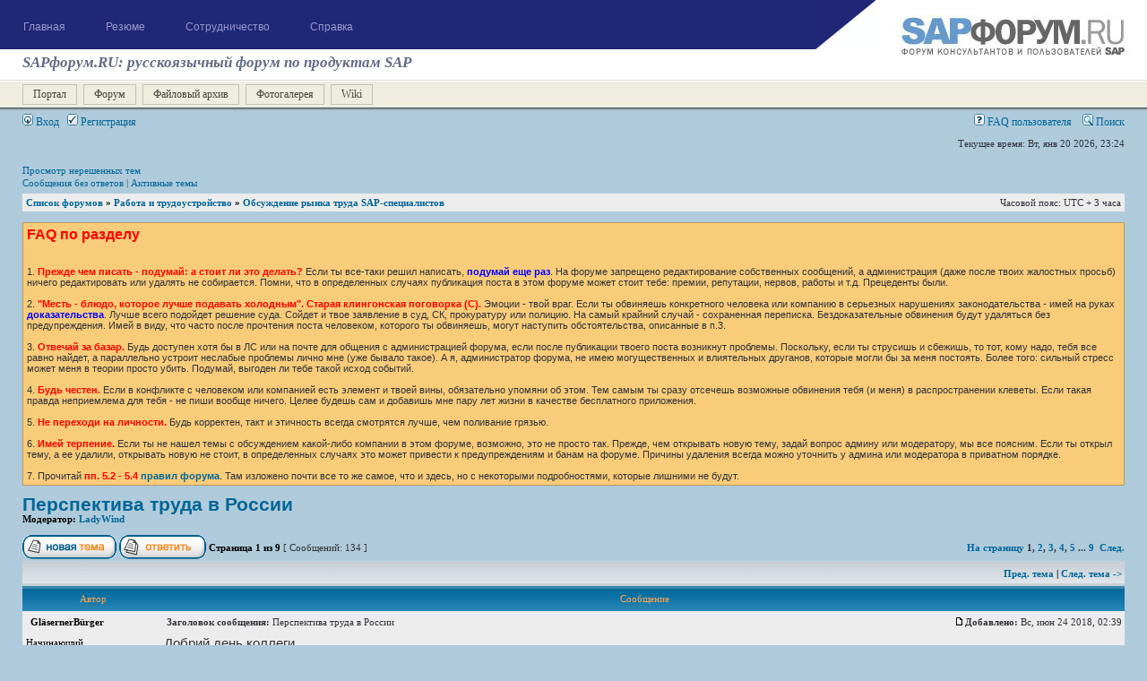

--- FILE ---
content_type: text/html; charset=UTF-8
request_url: https://sapboard.ru/forum/viewtopic.php?f=22&t=96540&sid=8fa57413a5bfa79689776ca56055079c&start=0
body_size: 18626
content:
<!DOCTYPE html PUBLIC "-//W3C//DTD XHTML 1.0 Transitional//EN" "http://www.w3.org/TR/xhtml1/DTD/xhtml1-transitional.dtd">
<html xmlns="http://www.w3.org/1999/xhtml" dir="ltr" lang="ru-ru" xml:lang="ru-ru">
<head>

<meta http-equiv="content-type" content="text/html; charset=UTF-8" />
<meta http-equiv="content-language" content="ru-ru" />
<meta http-equiv="content-style-type" content="text/css" />
<meta http-equiv="imagetoolbar" content="no" />
<meta http-equiv="Access-Control-Allow-Origin" content="*" />
<meta name="resource-type" content="document" />
<meta name="distribution" content="global" />
<meta name="copyright" content="2000, 2002, 2005, 2007 phpBB Group" />
<meta name="keywords" content="SAP, Sapforum, САП, САПфорум" />
<meta name="description" content="Форум по продуктам компании SAP" />
<title>SAPфорум.RU &bull; Просмотр темы - Перспектива труда в России</title>

<link rel="stylesheet" href="./styles/subsilver2/theme/stylesheet2.css" type="text/css" />


<link href="http://www.sapboard.ru/forum/rss/?f=22&t=96540&sid=8fa57413a5bfa79689776ca56055079c&start=0" rel="alternate" type="application/rss+xml" title="RSS Feed" /> 



<script type="text/javascript">
// <![CDATA[

function popup(url, width, height, name)
{
	if (!name)
	{
		name = '_popup';
	}

	window.open(url.replace(/&amp;/g, '&'), name, 'height=' + height + ',resizable=yes,scrollbars=yes,width=' + width);
	return false;
}

function jumpto()
{
	var page = prompt('Введите номер страницы, на которую хотите перейти:', '1');
	var perpage = '15';
	var base_url = './viewtopic.php?f=22&amp;t=96540&amp;sid=fae754578261dc18b1dbb9a2af0ad28d';

	if (page !== null && !isNaN(page) && page > 0)
	{
		document.location.href = base_url.replace(/&amp;/g, '&') + '&start=' + ((page - 1) * perpage);
	}
}

/**
* Find a member
*/
function find_username(url)
{
	popup(url, 760, 570, '_usersearch');
	return false;
}

/**
* Mark/unmark checklist
* id = ID of parent container, name = name prefix, state = state [true/false]
*/
function marklist(id, name, state)
{
	var parent = document.getElementById(id);
	if (!parent)
	{
		eval('parent = document.' + id);
	}

	if (!parent)
	{
		return;
	}

	var rb = parent.getElementsByTagName('input');
	
	for (var r = 0; r < rb.length; r++)
	{
		if (rb[r].name.substr(0, name.length) == name)
		{
			rb[r].checked = state;
		}
	}
}


// ]]>
</script>
</head>
<body class="ltr">

<a name="top"></a>

<div id="wrapheader">

<link href="/favicon.ico" rel="shortcut icon" type="image/x-icon" />
<link href="/favicon.ico" rel="icon" type="image/x-icon" />
<script type="text/javascript" src="https://cse.google.com/cse.js?cx=004654065086723363694:xqzc80uexki">
</script>
<script type="text/javascript" src="/media/system/js/mootools.js"></script>
<script type="text/javascript" src="/media/system/js/caption.js"></script>
<script type="text/javascript">
	window.addEvent('domready', function(){ var JTooltips = new Tips($$('.hasTip'), { maxTitleChars: 50, fixed: false}); });
</script>
<link rel="stylesheet" href="/css/css.css" type="text/css" />
<script type="text/javascript" src="/js/general.js"></script>
<!--[if lt IE 7]>

	<![if gte IE 5.5]>


	<script type="text/javascript">

		jsHover = function() {

			var hEls = document.getElementById("mainmenunav").getElementsByTagName("LI");

			for (var i=0, len=hEls.length; i<len; i++) {

				hEls[i].onmouseover=function() { this.className+=" jshover"; }

				hEls[i].onmouseout=function() { this.className=this.className.replace(" jshover", ""); }

			}

		}

		if (window.attachEvent && navigator.userAgent.indexOf("Opera")==-1) window.attachEvent("onload", jsHover);

	</script>	

<![endif]-->
	
<div class="header">
	<div class="header_blue">
		<table class="w_100p" cellpadding="0" cellspacing="0" border="0">
			<tr>
				<td class="menu">
					<div class="h_55 mainmenu">
					<div class="mainmenunav"><ul id="mainmenunav" class="mainlevelsuff"><li><a href="/home" class="mainlevelsuff"><span class="expanded">Главная</span></a><ul id="mainmenunav"><li><a href="/home/news" class="sublevelsuff">Раздел новостей</a></li><li><a href="/home/events" class="sublevelsuff">События</a></li></ul></li><li><a href="/cv" class="mainlevelsuff"><span class="expanded">Резюме</span></a><ul id="mainmenunav"><li><a href="/cv/howtopublicatecv" class="sublevelsuff">Как разместить резюме</a></li><li><a href="/cv/resume" class="sublevelsuff">Резюме</a></li></ul></li><li><a href="/cooperation" class="mainlevelsuff"><span class="expanded">Сотрудничество</span></a><ul id="mainmenunav"><li><a href="/cooperation/payforservice" class="sublevelsuff">Платные сервисы</a></li></ul></li><li><a href="/help" class="mainlevelsuff"><span class="expanded">Справка</span></a><ul id="mainmenunav"><li><a href="/help/1" class="sublevelsuff">Правила ресурса</a></li><li><a href="/help/2008-12-11-22-21-45" class="sublevelsuff">Наши контакты</a></li><li><a href="/help/addinfo" class="sublevelsuff">Прочая информация</a></li></ul></li></ul></div>					</div>
					<div class="bg_white h_11"> <img src="/img/empty.gif" width="600" height="1" /></div>
				</td>
				<td class="logo_td v_top aright">
					<a href="/"><img src="/img/logo.jpg" style="margin-left:67px;" /></a>
				</td>
			</tr>
		</table>
		<div class="bg_white project_name">SAPфорум.RU: русскоязычный форум по продуктам SAP</div>
	</div>
	<div class="header_down">
		<div  class="w_700">
		<ul class="menu_categories"><li><a href="/">Портал</a></li><li><a href="/forum">Форум</a></li><li><a href="/downloads">Файловый архив</a></li><li><a href="/gallery">Фотогалерея</a></li><li><a href="/wiki">Wiki</a></li></ul>		</div>
	</div>
</div>
	<div id="menubar">
		<table width="100%" cellspacing="0">
		<tr>
			<td class="genmed">
				<a href="./ucp.php?mode=login&amp;sid=fae754578261dc18b1dbb9a2af0ad28d"><img src="./styles/subsilver2/theme/images/icon_mini_login.gif" width="12" height="13" alt="*" /> Вход</a>&nbsp; &nbsp;<a href="./ucp.php?mode=register&amp;sid=fae754578261dc18b1dbb9a2af0ad28d"><img src="./styles/subsilver2/theme/images/icon_mini_register.gif" width="12" height="13" alt="*" /> Регистрация</a>
								</td>
			<td class="genmed" align="right" style="text-align: right;">
				<a href="./faq.php?sid=fae754578261dc18b1dbb9a2af0ad28d"><img src="./styles/subsilver2/theme/images/icon_mini_faq.gif" width="12" height="13" alt="*" /> FAQ пользователя</a>
				&nbsp; &nbsp;<a href="./search.php?sid=fae754578261dc18b1dbb9a2af0ad28d"><img src="./styles/subsilver2/theme/images/icon_mini_search.gif" width="12" height="13" alt="*" /> Поиск</a>			</td>
		</tr>
		</table>
	</div>

	<div id="datebar">
		<table width="100%" cellspacing="0">
		<tr>
			<td class="gensmall"></td>
			<td class="gensmall" align="right">Текущее время: Вт, янв 20 2026, 23:24<br /></td>
		</tr>
		</table>
	</div>

</div>

<div id="wrapcentre">

		<p class="searchbar" style="line-height:1.3">
		<span style="float: left;"><a href="./search.php?search_id=unsolved_topics&amp;sid=fae754578261dc18b1dbb9a2af0ad28d">Просмотр нерешенных тем</a><br /><a href="./search.php?search_id=unanswered&amp;sid=fae754578261dc18b1dbb9a2af0ad28d">Сообщения без ответов</a> | <a href="./search.php?search_id=active_topics&amp;sid=fae754578261dc18b1dbb9a2af0ad28d">Активные темы</a></span>
			</p>
	
	<br style="clear: both;" />

	<table class="tablebg" width="100%" cellspacing="1" cellpadding="0" style="margin-top: 5px;">
	<tr>
		<td class="row1">
			<p class="breadcrumbs"><a href="./index.php?sid=fae754578261dc18b1dbb9a2af0ad28d">Список форумов</a> &#187; <a href="./viewforum.php?f=59&amp;sid=fae754578261dc18b1dbb9a2af0ad28d">Работа и трудоустройство</a> &#187; <a href="./viewforum.php?f=22&amp;sid=fae754578261dc18b1dbb9a2af0ad28d">Обсуждение рынка труда SAP-специалистов</a></p>
			<p class="datetime">Часовой пояс: UTC + 3 часа </p>
		</td>
	</tr>
	</table>
	<br />	<div class="forumrules">
					<h3>FAQ по разделу</h3><br />
			<span style="font-size: 95%; line-height: normal"><br />1. <span style="color: red"><span style="font-weight: bold">Прежде чем писать - подумай: а стоит ли это делать?</span></span> Если ты все-таки решил написать, <span style="color: blue"><span style="font-weight: bold">подумай еще раз</span></span>. На форуме запрещено редактирование собственных сообщений, а администрация (даже после твоих жалостных просьб) ничего редактировать или удалять не собирается. Помни, что в определенных случаях публикация поста в этом форуме может стоит тебе: премии, репутации, нервов, работы и т.д. Прецеденты были.<br /><br />2. <span style="color: red"><span style="font-weight: bold">&quot;Месть - блюдо, которое лучше подавать холодным&quot;. Старая клингонская поговорка (С).</span></span> Эмоции - твой враг. Если ты обвиняешь конкретного человека или компанию в серьезных нарушениях законодательства - имей на руках <span style="font-weight: bold"><span style="color: blue">доказательства</span></span>. Лучше всего подойдет решение суда. Сойдет и твое заявление в суд, СК, прокуратуру или полицию. На самый крайний случай - сохраненная переписка. Бездоказательные обвинения будут удаляться без предупреждения. Имей в виду, что часто после прочтения поста человеком, которого ты обвиняешь, могут наступить обстоятельства, описанные в п.3. <br /><br />3. <span style="color: red"><span style="font-weight: bold">Отвечай за базар.</span></span> Будь доступен хотя бы в ЛС или на почте для общения с администрацией форума, если после публикации твоего поста возникнут проблемы. Поскольку, если ты струсишь и сбежишь, то тот, кому надо, тебя все равно найдет, а параллельно устроит неслабые проблемы лично мне (уже бывало такое). А я, администратор форума, не имею могущественных и влиятельных друганов, которые могли бы за меня постоять. Более того: сильный стресс может меня в теории просто убить. Подумай, выгоден ли тебе такой исход событий.<br /><br />4. <span style="font-weight: bold"><span style="color: red">Будь честен.</span></span> Если в конфликте с человеком или компанией есть элемент и твоей вины, обязательно упомяни об этом. Тем самым ты сразу отсечешь возможные обвинения тебя (и меня) в распространении клеветы. Если такая правда неприемлема для тебя - не пиши вообще ничего. Целее будешь сам и добавишь мне пару лет жизни в качестве бесплатного приложения.<br /><br />5. <span style="font-weight: bold"><span style="color: red">Не переходи на личности.</span></span> Будь корректен, такт и этичность всегда смотрятся лучше, чем поливание грязью.<br /><br />6. <span style="font-weight: bold"><span style="color: red">Имей терпение.</span></span> Если ты не нашел темы с обсуждением какой-либо компании в этом форуме, возможно, это не просто так. Прежде, чем открывать новую тему, задай вопрос админу или модератору, мы все поясним. Если ты открыл тему, а ее удалили, открывать новую не стоит, в определенных случаях это может привести к предупреждениям и банам на форуме. Причины удаления всегда можно уточнить у админа или модератора в приватном порядке.<br /><br />7. Прочитай <span style="font-weight: bold"><span style="color: red">пп. 5.2 - 5.4</span> <a href="http://sapboard.ru/forum/viewtopic.php?f=89&amp;t=3710" class="postlink">правил форума</a></span>. Там изложено почти все то же самое, что и здесь, но с некоторыми подробностями, которые лишними не будут.<br /></span>			</div>

	<br clear="all" />

<div id="pageheader">
	<h2><a class="titles" href="./viewtopic.php?f=22&amp;t=96540&amp;start=0&amp;sid=fae754578261dc18b1dbb9a2af0ad28d">Перспектива труда в России</a></h2>

	<p class="moderators">Модератор: <a href="./memberlist.php?mode=viewprofile&amp;u=1471&amp;sid=fae754578261dc18b1dbb9a2af0ad28d">LadyWind</a></p>
</div>

<br clear="all" /><br />

<div id="pagecontent">

	<table width="100%" cellspacing="1">
	<tr>
		<td align="left" valign="middle" nowrap="nowrap">
		<a href="./posting.php?mode=post&amp;f=22&amp;sid=fae754578261dc18b1dbb9a2af0ad28d"><img src="./styles/subsilver2/imageset/ru/button_topic_new.gif" alt="Начать новую тему" title="Начать новую тему" /></a>&nbsp;<a href="./posting.php?mode=reply&amp;f=22&amp;t=96540&amp;sid=fae754578261dc18b1dbb9a2af0ad28d"><img src="./styles/subsilver2/imageset/ru/button_topic_reply.gif" alt="Ответить на тему" title="Ответить на тему" /></a>		</td>
					<td class="nav" valign="middle" nowrap="nowrap">&nbsp;Страница <strong>1</strong> из <strong>9</strong><br /></td>
			<td class="gensmall" nowrap="nowrap">&nbsp;[ Сообщений: 134 ]&nbsp;</td>
			<td class="gensmall" width="100%" align="right" nowrap="nowrap"><b><a href="#" onclick="jumpto(); return false;" title="Перейти на страницу…">На страницу</a> <strong>1</strong><span class="page-sep">, </span><a href="./viewtopic.php?f=22&amp;t=96540&amp;sid=fae754578261dc18b1dbb9a2af0ad28d&amp;start=15">2</a><span class="page-sep">, </span><a href="./viewtopic.php?f=22&amp;t=96540&amp;sid=fae754578261dc18b1dbb9a2af0ad28d&amp;start=30">3</a><span class="page-sep">, </span><a href="./viewtopic.php?f=22&amp;t=96540&amp;sid=fae754578261dc18b1dbb9a2af0ad28d&amp;start=45">4</a><span class="page-sep">, </span><a href="./viewtopic.php?f=22&amp;t=96540&amp;sid=fae754578261dc18b1dbb9a2af0ad28d&amp;start=60">5</a> ... <a href="./viewtopic.php?f=22&amp;t=96540&amp;sid=fae754578261dc18b1dbb9a2af0ad28d&amp;start=120">9</a> &nbsp;<a href="./viewtopic.php?f=22&amp;t=96540&amp;sid=fae754578261dc18b1dbb9a2af0ad28d&amp;start=15">След.</a></b></td>
			</tr>
	</table>

	<table class="tablebg" width="100%" cellspacing="1">
	<tr>
		<td class="cat">
			<table width="100%" cellspacing="0">
			<tr>
				<td class="nav" nowrap="nowrap">&nbsp;
								</td>
				<td class="nav" align="right" nowrap="nowrap"><a href="./viewtopic.php?f=22&amp;t=96540&amp;view=previous&amp;sid=fae754578261dc18b1dbb9a2af0ad28d">Пред. тема </a> | <a href="./viewtopic.php?f=22&amp;t=96540&amp;view=next&amp;sid=fae754578261dc18b1dbb9a2af0ad28d">След. тема -&gt;</a>&nbsp;</td>
			</tr>
			</table>
		</td>
	</tr>
	</table>

	<table class="tablebg" width="100%" cellspacing="1">
			<tr>
			<th>Автор</th>
			<th>Сообщение</th>
		</tr>
	<tr class="row1">
			<td align="left" valign="middle">
				<a name="p573820"></a>
				<b class="postauthor">GläsernerBürger</b>
			</td>
			<td width="100%" height="25">
				<table width="100%" cellspacing="0">
				<tr>
									<td class="gensmall" width="100%"><div style="float: left;">&nbsp;<b>Заголовок сообщения:</b> Перспектива труда в России</div><div style="float: right;"><a href="./viewtopic.php?p=573820&amp;sid=fae754578261dc18b1dbb9a2af0ad28d#p573820"><img src="./styles/subsilver2/imageset/icon_post_target.gif" width="12" height="9" alt="Сообщение" title="Сообщение" /></a><b>Добавлено:</b> Вс, июн 24 2018, 02:39&nbsp;</div></td>
				</tr>
				</table>
			</td>
		</tr>
		
		<tr class="row1">
			<td valign="top" class="profile">
				<table cellspacing="4" align="center" width="150">
							<tr>
					<td class="postdetails">Начинающий</td>
				</tr>
							<tr>
					<td><img src="./images/ranks/0.gif" alt="Начинающий" title="Начинающий" /></td>
				</tr>
							</table>

				<span class="postdetails">
					<br /><b>Зарегистрирован:</b><br/>Вс, июн 24 2018, 01:15<br /><b>Сообщения:</b> 8				</span>

			</td>
			<td valign="top">
				<table width="100%" cellspacing="5">
				<tr>
					<td>
					
						<div class="postbody">Добрий день коллеги<br /><br />есть вопрос о перспективе труда в России для меня. Извените за ортографию пожалуйста, с русским языком у меня не очень.<br /><br />Я немец, живу и работаю в восточной Швецарии. Хотелось бы больше иностранново опыта.<br /><br />Что я умею?<br /><br />hard skills:<br />- SAP Senior consultant NetWeaver<br />- SAP EP, AS Java - consulting, BASIS, Java dev, WDJ, PCD, KM, NWDS, NWDI, UWL... - very good<br />- SAP ABAP dev - plain, WDA - could be better<br />- SAP Fiori / UI5, lauchpad, customizing, development, WebIDE, OData - intermediate, мало пройектов еще <br />- ERP - подержка / dev в FI/CO/MM, IS-U, OpenText VIM, workflow, HR(ESS/MSS) - beginner, работаю над етим, скоро должно быть лучше<br />- Hermes 5, scrum, project leadership - good<br />- theming, theme designer, UX - good<br />- web: jQuery, CSS, JavaScript, HTML - good<br /><br />те вещи которые к САП не относитса не буду описывать - вряд ли поможет<br /><br />soft skills:<br />- german (mother language), english (good), french (school knowledge, very basic), русский (думайу intermediate, раговор лучше чем писменно)<br />- из QA: целеустремленен, работаю много, упорен. Мало дипломатичен, коммуникация сильно прямая, могу &quot;сбросит&quot; клиента если этот не компетентен или не знает чего хочет, то есть не классический consutlant<br />- public security / service, telecom, energy, media<br />- опыт в САП: Walldorf headquartors (TREX ranking), DACH area - customers and consulting companies<br /><br />Хотелось бы пройект freelance на пол года, посмотреть как это. Если не возможно подумаю о договоре.<br /><br />Реалестично \ умно ли это? На какую зарплату можно расчитывать? Если кто то найдет время и желание ответит буду благодарен. Спасибо,<br /><br />br</div>

					<br clear="all" /><br />
						<table width="100%" cellspacing="0">
						<tr valign="middle">
							<td class="gensmall" align="right">
							<a href="./viewtopic.php?ys=573820&amp;f=22&amp;t=96540&amp;p=573820&amp;sid=fae754578261dc18b1dbb9a2af0ad28d#p573820"><img src="./styles/subsilver2/imageset/icon_topic_solved_set.png" width="20" height="20" alt="Принять этот ответ" title="Принять этот ответ" /></a>							</td>
						</tr>
						</table>
					</td>
				</tr>
				</table>
			</td>
		</tr>

		<tr class="row1">
			<td class="profile"><strong><a href="#wrapheader">Вернуться к началу</a></strong></td>
			<td><div class="gensmall" style="float: left;">&nbsp;<a href="./memberlist.php?mode=viewprofile&amp;u=109094&amp;sid=fae754578261dc18b1dbb9a2af0ad28d"><img src="./styles/subsilver2/imageset/ru/icon_user_profile.gif" alt="Профиль" title="Профиль" /></a> <a href="mailto:enoch.root777@gmail.com"><img src="./styles/subsilver2/imageset/ru/icon_contact_email.gif" alt="Отправить email" title="Отправить email" /></a> &nbsp;</div> <div class="gensmall" style="float: right;">&nbsp;</div></td>
			</tr>

	<tr>
		<td class="spacer" colspan="2" height="1"><img src="images/spacer.gif" alt="" width="1" height="1" /></td>
	</tr>
	</table>
	<table class="tablebg" width="100%" cellspacing="1">
	<tr class="row2">
			<td align="left" valign="middle">
				<a name="p573823"></a>
				<b class="postauthor">thebestsaper</b>
			</td>
			<td width="100%" height="25">
				<table width="100%" cellspacing="0">
				<tr>
									<td class="gensmall" width="100%"><div style="float: left;">&nbsp;<b>Заголовок сообщения:</b> Re: Перспектива труда в России</div><div style="float: right;"><a href="./viewtopic.php?p=573823&amp;sid=fae754578261dc18b1dbb9a2af0ad28d#p573823"><img src="./styles/subsilver2/imageset/icon_post_target.gif" width="12" height="9" alt="Сообщение" title="Сообщение" /></a><b>Добавлено:</b> Пн, июн 25 2018, 09:22&nbsp;</div></td>
				</tr>
				</table>
			</td>
		</tr>
		
		<tr class="row2">
			<td valign="top" class="profile">
				<table cellspacing="4" align="center" width="150">
							<tr>
					<td class="postdetails">Директор</td>
				</tr>
							<tr>
					<td><img src="./images/ranks/6.gif" alt="Директор" title="Директор" /></td>
				</tr>
							</table>

				<span class="postdetails">
					<br /><b>Зарегистрирован:</b><br/>Пн, мар 25 2013, 12:19<br /><b>Сообщения:</b> 1067				</span>

			</td>
			<td valign="top">
				<table width="100%" cellspacing="5">
				<tr>
					<td>
					
						<div class="postbody">экстрима захотелось? зачем уж так то,<br /><br />Проще купить мотоцикл, заяться горными лыжами, с парашюта прыгнуть<br /><br />Выйдет и проще и дешевле</div>

					<br clear="all" /><br />
						<table width="100%" cellspacing="0">
						<tr valign="middle">
							<td class="gensmall" align="right">
							<a href="./viewtopic.php?ys=573823&amp;f=22&amp;t=96540&amp;p=573823&amp;sid=fae754578261dc18b1dbb9a2af0ad28d#p573823"><img src="./styles/subsilver2/imageset/icon_topic_solved_set.png" width="20" height="20" alt="Принять этот ответ" title="Принять этот ответ" /></a>							</td>
						</tr>
						</table>
					</td>
				</tr>
				</table>
			</td>
		</tr>

		<tr class="row2">
			<td class="profile"><strong><a href="#wrapheader">Вернуться к началу</a></strong></td>
			<td><div class="gensmall" style="float: left;">&nbsp;<a href="./memberlist.php?mode=viewprofile&amp;u=102000&amp;sid=fae754578261dc18b1dbb9a2af0ad28d"><img src="./styles/subsilver2/imageset/ru/icon_user_profile.gif" alt="Профиль" title="Профиль" /></a> &nbsp;</div> <div class="gensmall" style="float: right;">&nbsp;</div></td>
			</tr>

	<tr>
		<td class="spacer" colspan="2" height="1"><img src="images/spacer.gif" alt="" width="1" height="1" /></td>
	</tr>
	</table>
	<table class="tablebg" width="100%" cellspacing="1">
	<tr class="row1">
			<td align="left" valign="middle">
				<a name="p573824"></a>
				<b class="postauthor">LadyWind</b>
			</td>
			<td width="100%" height="25">
				<table width="100%" cellspacing="0">
				<tr>
									<td class="gensmall" width="100%"><div style="float: left;">&nbsp;<b>Заголовок сообщения:</b> Re: Перспектива труда в России</div><div style="float: right;"><a href="./viewtopic.php?p=573824&amp;sid=fae754578261dc18b1dbb9a2af0ad28d#p573824"><img src="./styles/subsilver2/imageset/icon_post_target.gif" width="12" height="9" alt="Сообщение" title="Сообщение" /></a><b>Добавлено:</b> Пн, июн 25 2018, 09:47&nbsp;</div></td>
				</tr>
				</table>
			</td>
		</tr>
		
		<tr class="row1">
			<td valign="top" class="profile">
				<table cellspacing="4" align="center" width="150">
							<tr>
					<td class="postdetails">Модератор</td>
				</tr>
							<tr>
					<td><img src="./images/ranks/mod.gif" alt="Модератор" title="Модератор" /></td>
				</tr>
							<tr>
					<td class="pt_3"><img src="./download/file.php?avatar=1471_1348878780.jpg" width="100" height="100" alt="Аватара пользователя" /></td>
				</tr>
							</table>

				<span class="postdetails">
					<br /><b>Зарегистрирован:</b><br/>Пн, фев 21 2005, 00:50<br /><b>Сообщения:</b> 10285<br /><b>Откуда:</b> г.Мышуйск						<br /><b>Пол:</b> Женский									</span>

			</td>
			<td valign="top">
				<table width="100%" cellspacing="5">
				<tr>
					<td>
					
						<div class="postbody">Зе бест, Зачем так грубо?  <img src="./images/smilies/icon_neutral.gif" alt=":|" title="Neutral" /> <br /><br />Автор, в первую очередь вам нужно узнать, как оформить вашу работу в России. Я сама живу в Германии почти 5 лет, работала сначала в индустрии, теперь снова в консалтинге, планирую очень вероятно принять немецкое гражданство, поэтому тоже задалась этим вопросом, если понадобится разбираться с разными делами. Посмотрите, что пишут в теме про Фриланс-2018. В первую очередь вам нужно надежное агентство для фриланса, которое поможет и точно выплатит деньги, с этим в России у фрилансеров бывают сложности, а по судам с юристами бегать не слишком приятная задача. <br /><br />Навыки у вас нормальные. Есть в РФ роллауты иностранных проектов, они в целом похожи на немецкие, только общаются не всегда вежливо (поэтому отсутствие дипломатии не слишком критично, особенно программисту), есть чисто российские, это может быть реально экзотика и экстрим для вас, зато, если побываете и пообщаетесь с тамошним бизнесом, сможете рассказывать всем про работу-мечту среднего россиянина изнутри. Как в Германии многие хотят работать в индустриальных ДАХ или хотя бы просто крупных фирмах уровня Боша, а когда туда идешь консультантом и смотришь, как оно вообще, уже и не такая мечта, на самом-то деле. <img src="./images/smilies/icon_mrgreen.gif" alt=":mrgreen:" title="Mr. Green" /></div>

					<br clear="all" /><br />
						<table width="100%" cellspacing="0">
						<tr valign="middle">
							<td class="gensmall" align="right">
							<a href="./viewtopic.php?ys=573824&amp;f=22&amp;t=96540&amp;p=573824&amp;sid=fae754578261dc18b1dbb9a2af0ad28d#p573824"><img src="./styles/subsilver2/imageset/icon_topic_solved_set.png" width="20" height="20" alt="Принять этот ответ" title="Принять этот ответ" /></a>							</td>
						</tr>
						</table>
					</td>
				</tr>
				</table>
			</td>
		</tr>

		<tr class="row1">
			<td class="profile"><strong><a href="#wrapheader">Вернуться к началу</a></strong></td>
			<td><div class="gensmall" style="float: left;">&nbsp;<a href="./memberlist.php?mode=viewprofile&amp;u=1471&amp;sid=fae754578261dc18b1dbb9a2af0ad28d"><img src="./styles/subsilver2/imageset/ru/icon_user_profile.gif" alt="Профиль" title="Профиль" /></a> <a href="mailto:ladywind@sapforum.ru"><img src="./styles/subsilver2/imageset/ru/icon_contact_email.gif" alt="Отправить email" title="Отправить email" /></a> &nbsp;</div> <div class="gensmall" style="float: right;">&nbsp;</div></td>
			</tr>

	<tr>
		<td class="spacer" colspan="2" height="1"><img src="images/spacer.gif" alt="" width="1" height="1" /></td>
	</tr>
	</table>
	<table class="tablebg" width="100%" cellspacing="1">
	<tr class="row2">
			<td align="left" valign="middle">
				<a name="p573827"></a>
				<b class="postauthor">thebestsaper</b>
			</td>
			<td width="100%" height="25">
				<table width="100%" cellspacing="0">
				<tr>
									<td class="gensmall" width="100%"><div style="float: left;">&nbsp;<b>Заголовок сообщения:</b> Re: Перспектива труда в России</div><div style="float: right;"><a href="./viewtopic.php?p=573827&amp;sid=fae754578261dc18b1dbb9a2af0ad28d#p573827"><img src="./styles/subsilver2/imageset/icon_post_target.gif" width="12" height="9" alt="Сообщение" title="Сообщение" /></a><b>Добавлено:</b> Пн, июн 25 2018, 11:18&nbsp;</div></td>
				</tr>
				</table>
			</td>
		</tr>
		
		<tr class="row2">
			<td valign="top" class="profile">
				<table cellspacing="4" align="center" width="150">
							<tr>
					<td class="postdetails">Директор</td>
				</tr>
							<tr>
					<td><img src="./images/ranks/6.gif" alt="Директор" title="Директор" /></td>
				</tr>
							</table>

				<span class="postdetails">
					<br /><b>Зарегистрирован:</b><br/>Пн, мар 25 2013, 12:19<br /><b>Сообщения:</b> 1067				</span>

			</td>
			<td valign="top">
				<table width="100%" cellspacing="5">
				<tr>
					<td>
					
						<div class="postbody"><div class="quotetitle"><b>Цитата:</b></div><div class="quotecontent">Зе бест, Зачем так грубо?  <img src="./images/smilies/icon_neutral.gif" alt=":|" title="Neutral" /> </div><br /><br />а вы думаете, немцу хорошая идея ехать в Россию и заниматься сапом? даже кое как выучившему язык<br />(если это не тема чисто потроллить <img src="./images/smilies/icon_biggrin.gif" alt=":D" title="Very Happy" /> )<br /><br />особенно про фриланс забавно. Где его найти хорошего (может секретный сайтик подскажите?), да без знакомых, да имея гемор с оформлением работы (потом еще проконтроллировать, даюы выплачивали). Не сравнивайте себя все же (вы тут как минимум родились, жили и работали большую часть карьеры).<br /><br />Опять же, ехать фрилансить в Россию, когда можно в любой точке Европы то же самое делать (для гражданина Евросоюза)?</div>

					<br clear="all" /><br />
						<table width="100%" cellspacing="0">
						<tr valign="middle">
							<td class="gensmall" align="right">
							<a href="./viewtopic.php?ys=573827&amp;f=22&amp;t=96540&amp;p=573827&amp;sid=fae754578261dc18b1dbb9a2af0ad28d#p573827"><img src="./styles/subsilver2/imageset/icon_topic_solved_set.png" width="20" height="20" alt="Принять этот ответ" title="Принять этот ответ" /></a>							</td>
						</tr>
						</table>
					</td>
				</tr>
				</table>
			</td>
		</tr>

		<tr class="row2">
			<td class="profile"><strong><a href="#wrapheader">Вернуться к началу</a></strong></td>
			<td><div class="gensmall" style="float: left;">&nbsp;<a href="./memberlist.php?mode=viewprofile&amp;u=102000&amp;sid=fae754578261dc18b1dbb9a2af0ad28d"><img src="./styles/subsilver2/imageset/ru/icon_user_profile.gif" alt="Профиль" title="Профиль" /></a> &nbsp;</div> <div class="gensmall" style="float: right;">&nbsp;</div></td>
			</tr>

	<tr>
		<td class="spacer" colspan="2" height="1"><img src="images/spacer.gif" alt="" width="1" height="1" /></td>
	</tr>
	</table>
	<table class="tablebg" width="100%" cellspacing="1">
	<tr class="row1">
			<td align="left" valign="middle">
				<a name="p573835"></a>
				<b class="postauthor">LadyWind</b>
			</td>
			<td width="100%" height="25">
				<table width="100%" cellspacing="0">
				<tr>
									<td class="gensmall" width="100%"><div style="float: left;">&nbsp;<b>Заголовок сообщения:</b> Re: Перспектива труда в России</div><div style="float: right;"><a href="./viewtopic.php?p=573835&amp;sid=fae754578261dc18b1dbb9a2af0ad28d#p573835"><img src="./styles/subsilver2/imageset/icon_post_target.gif" width="12" height="9" alt="Сообщение" title="Сообщение" /></a><b>Добавлено:</b> Пн, июн 25 2018, 14:36&nbsp;</div></td>
				</tr>
				</table>
			</td>
		</tr>
		
		<tr class="row1">
			<td valign="top" class="profile">
				<table cellspacing="4" align="center" width="150">
							<tr>
					<td class="postdetails">Модератор</td>
				</tr>
							<tr>
					<td><img src="./images/ranks/mod.gif" alt="Модератор" title="Модератор" /></td>
				</tr>
							<tr>
					<td class="pt_3"><img src="./download/file.php?avatar=1471_1348878780.jpg" width="100" height="100" alt="Аватара пользователя" /></td>
				</tr>
							</table>

				<span class="postdetails">
					<br /><b>Зарегистрирован:</b><br/>Пн, фев 21 2005, 00:50<br /><b>Сообщения:</b> 10285<br /><b>Откуда:</b> г.Мышуйск						<br /><b>Пол:</b> Женский									</span>

			</td>
			<td valign="top">
				<table width="100%" cellspacing="5">
				<tr>
					<td>
					
						<div class="postbody">Немцу, который довольно неплохо изъясняется по-русски, и который уже переехал из Германии в Швейцарию, как минимум одна эмиграция в не самую дружелюбную к эмигрантам страну за плечами, а это посерьезнее временного перемещения на полгода в другую страну, почему нет? Современная жизнь состоит не только из родился-работал-женился-пенсия, но и из разных экспериментов.<br />Конечно, лучше ехать неплохой должности экспатом или хотя бы временным переводом даже рядового уровня. Но это есть не у всех. У России и Германии уже много столетий бизнес-дружба-жвачка, за исключением редких периодов, опыт с Россией может оказаться полезным. Бюрократия, как по мне, вообще не слишком отличается, &quot;где получали, туда и идите&quot; я испытала на себе в обеих странах. <img src="./images/smilies/icon_smile.gif" alt=":)" title="Smile" /> <br /><br />В случае автора я бы начала с опроса своих коллег-знакомых, кто-где-что слышал, через 1-2 рук найдутся точно люди с реальным опытом.</div>

											<span class="postbody"><br />_________________<br /><!--noindex-->Пушномолочная свинья-несушка (тест)<!--/noindex--></span>
					<br clear="all" /><br />
						<table width="100%" cellspacing="0">
						<tr valign="middle">
							<td class="gensmall" align="right">
							<a href="./viewtopic.php?ys=573835&amp;f=22&amp;t=96540&amp;p=573835&amp;sid=fae754578261dc18b1dbb9a2af0ad28d#p573835"><img src="./styles/subsilver2/imageset/icon_topic_solved_set.png" width="20" height="20" alt="Принять этот ответ" title="Принять этот ответ" /></a>							</td>
						</tr>
						</table>
					</td>
				</tr>
				</table>
			</td>
		</tr>

		<tr class="row1">
			<td class="profile"><strong><a href="#wrapheader">Вернуться к началу</a></strong></td>
			<td><div class="gensmall" style="float: left;">&nbsp;<a href="./memberlist.php?mode=viewprofile&amp;u=1471&amp;sid=fae754578261dc18b1dbb9a2af0ad28d"><img src="./styles/subsilver2/imageset/ru/icon_user_profile.gif" alt="Профиль" title="Профиль" /></a> <a href="mailto:ladywind@sapforum.ru"><img src="./styles/subsilver2/imageset/ru/icon_contact_email.gif" alt="Отправить email" title="Отправить email" /></a> &nbsp;</div> <div class="gensmall" style="float: right;">&nbsp;</div></td>
			</tr>

	<tr>
		<td class="spacer" colspan="2" height="1"><img src="images/spacer.gif" alt="" width="1" height="1" /></td>
	</tr>
	</table>
	<table class="tablebg" width="100%" cellspacing="1">
	<tr class="row2">
			<td align="left" valign="middle">
				<a name="p573836"></a>
				<b class="postauthor">LadyWind</b>
			</td>
			<td width="100%" height="25">
				<table width="100%" cellspacing="0">
				<tr>
									<td class="gensmall" width="100%"><div style="float: left;">&nbsp;<b>Заголовок сообщения:</b> Re: Перспектива труда в России</div><div style="float: right;"><a href="./viewtopic.php?p=573836&amp;sid=fae754578261dc18b1dbb9a2af0ad28d#p573836"><img src="./styles/subsilver2/imageset/icon_post_target.gif" width="12" height="9" alt="Сообщение" title="Сообщение" /></a><b>Добавлено:</b> Пн, июн 25 2018, 14:36&nbsp;</div></td>
				</tr>
				</table>
			</td>
		</tr>
		
		<tr class="row2">
			<td valign="top" class="profile">
				<table cellspacing="4" align="center" width="150">
							<tr>
					<td class="postdetails">Модератор</td>
				</tr>
							<tr>
					<td><img src="./images/ranks/mod.gif" alt="Модератор" title="Модератор" /></td>
				</tr>
							<tr>
					<td class="pt_3"><img src="./download/file.php?avatar=1471_1348878780.jpg" width="100" height="100" alt="Аватара пользователя" /></td>
				</tr>
							</table>

				<span class="postdetails">
					<br /><b>Зарегистрирован:</b><br/>Пн, фев 21 2005, 00:50<br /><b>Сообщения:</b> 10285<br /><b>Откуда:</b> г.Мышуйск						<br /><b>Пол:</b> Женский									</span>

			</td>
			<td valign="top">
				<table width="100%" cellspacing="5">
				<tr>
					<td>
					
						<div class="postbody">Немцу, который довольно неплохо изъясняется по-русски, и который уже переехал из Германии в Швейцарию, как минимум одна эмиграция в не самую дружелюбную к эмигрантам страну за плечами, а это посерьезнее временного перемещения на полгода в другую страну, почему нет? Современная жизнь состоит не только из родился-работал-женился-пенсия, но и из разных экспериментов.<br />Конечно, лучше ехать неплохой должности экспатом или хотя бы временным переводом даже рядового уровня. Но это есть не у всех. У России и Германии уже много столетий бизнес-дружба-жвачка, за исключением редких периодов, опыт с Россией может оказаться полезным. Бюрократия, как по мне, вообще не слишком отличается, &quot;где получали, туда и идите&quot; я испытала на себе в обеих странах. <img src="./images/smilies/icon_smile.gif" alt=":)" title="Smile" /> <br /><br />В случае автора я бы начала с опроса своих коллег-знакомых, кто-где-что слышал, через 1-2 рук найдутся точно люди с реальным опытом.</div>

											<span class="postbody"><br />_________________<br /><!--noindex-->Пушномолочная свинья-несушка (тест)<!--/noindex--></span>
					<br clear="all" /><br />
						<table width="100%" cellspacing="0">
						<tr valign="middle">
							<td class="gensmall" align="right">
							<a href="./viewtopic.php?ys=573836&amp;f=22&amp;t=96540&amp;p=573836&amp;sid=fae754578261dc18b1dbb9a2af0ad28d#p573836"><img src="./styles/subsilver2/imageset/icon_topic_solved_set.png" width="20" height="20" alt="Принять этот ответ" title="Принять этот ответ" /></a>							</td>
						</tr>
						</table>
					</td>
				</tr>
				</table>
			</td>
		</tr>

		<tr class="row2">
			<td class="profile"><strong><a href="#wrapheader">Вернуться к началу</a></strong></td>
			<td><div class="gensmall" style="float: left;">&nbsp;<a href="./memberlist.php?mode=viewprofile&amp;u=1471&amp;sid=fae754578261dc18b1dbb9a2af0ad28d"><img src="./styles/subsilver2/imageset/ru/icon_user_profile.gif" alt="Профиль" title="Профиль" /></a> <a href="mailto:ladywind@sapforum.ru"><img src="./styles/subsilver2/imageset/ru/icon_contact_email.gif" alt="Отправить email" title="Отправить email" /></a> &nbsp;</div> <div class="gensmall" style="float: right;">&nbsp;</div></td>
			</tr>

	<tr>
		<td class="spacer" colspan="2" height="1"><img src="images/spacer.gif" alt="" width="1" height="1" /></td>
	</tr>
	</table>
	<table class="tablebg" width="100%" cellspacing="1">
	<tr class="row1">
			<td align="left" valign="middle">
				<a name="p573842"></a>
				<b class="postauthor">Looker</b>
			</td>
			<td width="100%" height="25">
				<table width="100%" cellspacing="0">
				<tr>
									<td class="gensmall" width="100%"><div style="float: left;">&nbsp;<b>Заголовок сообщения:</b> Re: Перспектива труда в России</div><div style="float: right;"><a href="./viewtopic.php?p=573842&amp;sid=fae754578261dc18b1dbb9a2af0ad28d#p573842"><img src="./styles/subsilver2/imageset/icon_post_target.gif" width="12" height="9" alt="Сообщение" title="Сообщение" /></a><b>Добавлено:</b> Пн, июн 25 2018, 18:55&nbsp;</div></td>
				</tr>
				</table>
			</td>
		</tr>
		
		<tr class="row1">
			<td valign="top" class="profile">
				<table cellspacing="4" align="center" width="150">
							<tr>
					<td class="postdetails">Старший специалист</td>
				</tr>
							<tr>
					<td><img src="./images/ranks/4.gif" alt="Старший специалист" title="Старший специалист" /></td>
				</tr>
							<tr>
					<td class="pt_3"><img src="./images/avatars/gallery/Avatar_pack_1/082.gif" width="45" height="45" alt="Аватара пользователя" /></td>
				</tr>
							</table>

				<span class="postdetails">
					<br /><b>Зарегистрирован:</b><br/>Чт, окт 23 2008, 14:06<br /><b>Сообщения:</b> 351						<br /><b>Пол:</b> Мужской									</span>

			</td>
			<td valign="top">
				<table width="100%" cellspacing="5">
				<tr>
					<td>
					
						<div class="postbody"><div class="quotetitle">GläsernerBürger написал(а):</div><div class="quotecontent">Добрий день коллеги<br /><br />есть вопрос о перспективе труда в России для меня. Извените за ортографию пожалуйста, с русским языком у меня не очень.<br /><br />Я немец, живу и работаю в восточной Швецарии. Хотелось бы больше иностранново опыта.<br /><br />Что<br />- SAP Fiori / UI5,<br />- опыт в САП: Walldorf headquartors (TREX ranking), DACH area - customers and consulting companies<br /><br />Хотелось бы пройект freelance на пол года, посмотреть как это. Если не возможно подумаю о договоре.<br /><br />Реалестично \ умно ли это? На какую зарплату можно расчитывать? Если кто то найдет время и желание ответит буду благодарен. Спасибо,<br /><br />br</div><br />Окак<br /> Со виемен петра 1 тут за опытом ехали на запад а вы стремитесь сюда<br />Это вполне реалистично <br />Умно ли это? - неужели все хорошие консы которые уехали из России в Европу дураки?<br />Зарплата - 3000EUR  максимум<br />Более реально -  1500-2000 евро на поддержке <br />При этом вам придется конкурировать с приехавшими в  Москву из какихнибудьмухосрансков <br />которые готовы за эти деньгивам горло перегрызть так как у них на переферии зарплата 40000 рублей<br />Фриланс возможен на роллауте в ИНОстранной фирме. С русскими прокладками-агенствами-субподрядчиками лучше не связывайтес</div>

					<br clear="all" /><br />
						<table width="100%" cellspacing="0">
						<tr valign="middle">
							<td class="gensmall" align="right">
							<a href="./viewtopic.php?ys=573842&amp;f=22&amp;t=96540&amp;p=573842&amp;sid=fae754578261dc18b1dbb9a2af0ad28d#p573842"><img src="./styles/subsilver2/imageset/icon_topic_solved_set.png" width="20" height="20" alt="Принять этот ответ" title="Принять этот ответ" /></a>							</td>
						</tr>
						</table>
					</td>
				</tr>
				</table>
			</td>
		</tr>

		<tr class="row1">
			<td class="profile"><strong><a href="#wrapheader">Вернуться к началу</a></strong></td>
			<td><div class="gensmall" style="float: left;">&nbsp;<a href="./memberlist.php?mode=viewprofile&amp;u=46231&amp;sid=fae754578261dc18b1dbb9a2af0ad28d"><img src="./styles/subsilver2/imageset/ru/icon_user_profile.gif" alt="Профиль" title="Профиль" /></a> &nbsp;</div> <div class="gensmall" style="float: right;">&nbsp;</div></td>
			</tr>

	<tr>
		<td class="spacer" colspan="2" height="1"><img src="images/spacer.gif" alt="" width="1" height="1" /></td>
	</tr>
	</table>
	<table class="tablebg" width="100%" cellspacing="1">
	<tr class="row2">
			<td align="left" valign="middle">
				<a name="p573844"></a>
				<b class="postauthor">GläsernerBürger</b>
			</td>
			<td width="100%" height="25">
				<table width="100%" cellspacing="0">
				<tr>
									<td class="gensmall" width="100%"><div style="float: left;">&nbsp;<b>Заголовок сообщения:</b> Re: Перспектива труда в России</div><div style="float: right;"><a href="./viewtopic.php?p=573844&amp;sid=fae754578261dc18b1dbb9a2af0ad28d#p573844"><img src="./styles/subsilver2/imageset/icon_post_target.gif" width="12" height="9" alt="Сообщение" title="Сообщение" /></a><b>Добавлено:</b> Пн, июн 25 2018, 21:34&nbsp;</div></td>
				</tr>
				</table>
			</td>
		</tr>
		
		<tr class="row2">
			<td valign="top" class="profile">
				<table cellspacing="4" align="center" width="150">
							<tr>
					<td class="postdetails">Начинающий</td>
				</tr>
							<tr>
					<td><img src="./images/ranks/0.gif" alt="Начинающий" title="Начинающий" /></td>
				</tr>
							</table>

				<span class="postdetails">
					<br /><b>Зарегистрирован:</b><br/>Вс, июн 24 2018, 01:15<br /><b>Сообщения:</b> 8				</span>

			</td>
			<td valign="top">
				<table width="100%" cellspacing="5">
				<tr>
					<td>
					
						<div class="postbody">Спасибо вам всем большое. Постараюсь лучше обьяснить.<br /><br /><div class="quotetitle"><b>Цитата:</b></div><div class="quotecontent">экстрима захотелось? зачем уж так то,</div><br /><br />У меня 3 варианта развиватса:<br /><br />1) principal consultant - не дают, просят пересмотрет решение. Понимаю их, здесь в отличии от Германии действительно нехвадка кадров<br />2) management - не хочу<br />3) project leadership - тоже не хочу, но практический этим уже занимаюсь<br /><br />для 3) мне опыт в другой стране хорошо был бы. Есть страны которые по языку / желанию тоже можно бы:<br /><br />UK - не хочу<br />USA - не хочу, был туристом не нравитса<br />Australia - бюрократия<br />Singapour - не хотят платить, ищю<br />Brasilia - ищю, есть коллега которий уехал туда, но portugiese нет<br />Canada - бюрократия<br /><br />желание к экстрим есть, буду честен. был в странах с плохой репутацыйей туристом: Iran, Central America, Columbia... друзья и семья очень ругайутса, но пока жив. был в Москве 2 года назад туристом<br /><br /><div class="quotetitle"><b>Цитата:</b></div><div class="quotecontent">в первую очередь вам нужно узнать, как оформить вашу работу в России</div><br /><br />искал, легко по моему: <!-- m --><a class="postlink" href="https://www.buch-dein-visum.de/russland-arbeitsvisum.htm">https://www.buch-dein-visum.de/russland ... svisum.htm</a><!-- m --><br /><br /><div class="quotetitle"><b>Цитата:</b></div><div class="quotecontent"> первую очередь вам нужно надежное агентство для фриланса,</div><br /><br />работал в компании в Швейцарии с office в Москве, просилса у Bern уже тогда отпустить не на долго, попросили просить что то другое. прочитал отзыви о них сдесь (так нашел sapboard.ru). передумал. Bы можете дать рекоммендацию пожалийста?<br /><br /><div class="quotetitle"><b>Цитата:</b></div><div class="quotecontent">В случае автора я бы начала с опроса своих коллег-знакомых, кто-где-что слышал, через 1-2 рук найдутся точно люди с реальным опытом.</div><br /><br />таких сумасшедших рядом нет <img src="./images/smilies/icon_smile.gif" alt=":)" title="Smile" /><br /><br /><div class="quotetitle"><b>Цитата:</b></div><div class="quotecontent">а вы думаете, немцу хорошая идея ехать в Россию и заниматься сапом? даже кое как выучившему язык... Не сравнивайте себя все же (вы тут как минимум родились, жили и работали большую часть карьеры)</div><br /><br />моя мама Волга-немка, я рожден там. по этому русский немного знаю. но это было очень давно, не общяюсь не скем на русском. только читаю, стараюсь подерживать знание, читаю russia today, sputnik etc... но ваша страна и менталитет для меня чужая, вы очень другие, no offence Sir<br /><br /><div class="quotetitle"><b>Цитата:</b></div><div class="quotecontent">Зарплата - 3000EUR максимум</div><br /><br />6 месяцов можно так пожить, болшая проблема будет обьяснить ето моей сечашной company. я понимаю что за деньгами к вам не едут<br /><br /><div class="quotetitle"><b>Цитата:</b></div><div class="quotecontent">какихнибудьмухосрансков </div><br /><br />???<br /><br />sorry, offtopic:<br /><br /><div class="quotetitle"><b>Цитата:</b></div><div class="quotecontent">Как в Германии многие хотят работать в индустриальных ДАХ или хотя бы просто крупных фирмах уровня Боша, а когда туда идешь консультантом и смотришь, как оно вообще, уже и не такая мечта, на самом-то деле.</div><br /><br />+1 eierlegende Wollmilchsau (это понять было трудно, я гордий собой <img src="./images/smilies/icon_wink.gif" alt=";)" title="Wink" /> ) а они еще жадные <br /><br /><div class="quotetitle"><b>Цитата:</b></div><div class="quotecontent">из Германии в Швейцарию, как минимум одна эмиграция в не самую дружелюбную к эмигрантам страну за плечами, </div><br /><br />und noch mal +1. Вы уже значит были у нашево приветливого народа в гостях? <img src="./images/smilies/icon_smile.gif" alt=":)" title="Smile" /><br /><br />Спасибо вам всем еще раз,<br /><br />br</div>

					<br clear="all" /><br />
						<table width="100%" cellspacing="0">
						<tr valign="middle">
							<td class="gensmall" align="right">
							<a href="./viewtopic.php?ys=573844&amp;f=22&amp;t=96540&amp;p=573844&amp;sid=fae754578261dc18b1dbb9a2af0ad28d#p573844"><img src="./styles/subsilver2/imageset/icon_topic_solved_set.png" width="20" height="20" alt="Принять этот ответ" title="Принять этот ответ" /></a>							</td>
						</tr>
						</table>
					</td>
				</tr>
				</table>
			</td>
		</tr>

		<tr class="row2">
			<td class="profile"><strong><a href="#wrapheader">Вернуться к началу</a></strong></td>
			<td><div class="gensmall" style="float: left;">&nbsp;<a href="./memberlist.php?mode=viewprofile&amp;u=109094&amp;sid=fae754578261dc18b1dbb9a2af0ad28d"><img src="./styles/subsilver2/imageset/ru/icon_user_profile.gif" alt="Профиль" title="Профиль" /></a> <a href="mailto:enoch.root777@gmail.com"><img src="./styles/subsilver2/imageset/ru/icon_contact_email.gif" alt="Отправить email" title="Отправить email" /></a> &nbsp;</div> <div class="gensmall" style="float: right;">&nbsp;</div></td>
			</tr>

	<tr>
		<td class="spacer" colspan="2" height="1"><img src="images/spacer.gif" alt="" width="1" height="1" /></td>
	</tr>
	</table>
	<table class="tablebg" width="100%" cellspacing="1">
	<tr class="row1">
			<td align="left" valign="middle">
				<a name="p573845"></a>
				<b class="postauthor">GläsernerBürger</b>
			</td>
			<td width="100%" height="25">
				<table width="100%" cellspacing="0">
				<tr>
									<td class="gensmall" width="100%"><div style="float: left;">&nbsp;<b>Заголовок сообщения:</b> Re: Перспектива труда в России</div><div style="float: right;"><a href="./viewtopic.php?p=573845&amp;sid=fae754578261dc18b1dbb9a2af0ad28d#p573845"><img src="./styles/subsilver2/imageset/icon_post_target.gif" width="12" height="9" alt="Сообщение" title="Сообщение" /></a><b>Добавлено:</b> Пн, июн 25 2018, 21:37&nbsp;</div></td>
				</tr>
				</table>
			</td>
		</tr>
		
		<tr class="row1">
			<td valign="top" class="profile">
				<table cellspacing="4" align="center" width="150">
							<tr>
					<td class="postdetails">Начинающий</td>
				</tr>
							<tr>
					<td><img src="./images/ranks/0.gif" alt="Начинающий" title="Начинающий" /></td>
				</tr>
							</table>

				<span class="postdetails">
					<br /><b>Зарегистрирован:</b><br/>Вс, июн 24 2018, 01:15<br /><b>Сообщения:</b> 8				</span>

			</td>
			<td valign="top">
				<table width="100%" cellspacing="5">
				<tr>
					<td>
					
						<div class="postbody"><div class="quotetitle"><b>Цитата:</b></div><div class="quotecontent">Посмотрите, что пишут в теме про Фриланс-2018</div><br /><br />спасибо, нашел, почитаю<br /><br />br</div>

					<br clear="all" /><br />
						<table width="100%" cellspacing="0">
						<tr valign="middle">
							<td class="gensmall" align="right">
							<a href="./viewtopic.php?ys=573845&amp;f=22&amp;t=96540&amp;p=573845&amp;sid=fae754578261dc18b1dbb9a2af0ad28d#p573845"><img src="./styles/subsilver2/imageset/icon_topic_solved_set.png" width="20" height="20" alt="Принять этот ответ" title="Принять этот ответ" /></a>							</td>
						</tr>
						</table>
					</td>
				</tr>
				</table>
			</td>
		</tr>

		<tr class="row1">
			<td class="profile"><strong><a href="#wrapheader">Вернуться к началу</a></strong></td>
			<td><div class="gensmall" style="float: left;">&nbsp;<a href="./memberlist.php?mode=viewprofile&amp;u=109094&amp;sid=fae754578261dc18b1dbb9a2af0ad28d"><img src="./styles/subsilver2/imageset/ru/icon_user_profile.gif" alt="Профиль" title="Профиль" /></a> <a href="mailto:enoch.root777@gmail.com"><img src="./styles/subsilver2/imageset/ru/icon_contact_email.gif" alt="Отправить email" title="Отправить email" /></a> &nbsp;</div> <div class="gensmall" style="float: right;">&nbsp;</div></td>
			</tr>

	<tr>
		<td class="spacer" colspan="2" height="1"><img src="images/spacer.gif" alt="" width="1" height="1" /></td>
	</tr>
	</table>
	<table class="tablebg" width="100%" cellspacing="1">
	<tr class="row2">
			<td align="left" valign="middle">
				<a name="p573846"></a>
				<b class="postauthor">AndreyKAA</b>
			</td>
			<td width="100%" height="25">
				<table width="100%" cellspacing="0">
				<tr>
									<td class="gensmall" width="100%"><div style="float: left;">&nbsp;<b>Заголовок сообщения:</b> Re: Перспектива труда в России</div><div style="float: right;"><a href="./viewtopic.php?p=573846&amp;sid=fae754578261dc18b1dbb9a2af0ad28d#p573846"><img src="./styles/subsilver2/imageset/icon_post_target.gif" width="12" height="9" alt="Сообщение" title="Сообщение" /></a><b>Добавлено:</b> Пн, июн 25 2018, 22:03&nbsp;</div></td>
				</tr>
				</table>
			</td>
		</tr>
		
		<tr class="row2">
			<td valign="top" class="profile">
				<table cellspacing="4" align="center" width="150">
							<tr>
					<td class="postdetails">Младший специалист</td>
				</tr>
							<tr>
					<td><img src="./images/ranks/2.gif" alt="Младший специалист" title="Младший специалист" /></td>
				</tr>
							</table>

				<span class="postdetails">
					<br /><b>Зарегистрирован:</b><br/>Пт, дек 21 2012, 16:17<br /><b>Сообщения:</b> 82				</span>

			</td>
			<td valign="top">
				<table width="100%" cellspacing="5">
				<tr>
					<td>
					
						<div class="postbody"><span style="font-weight: bold">GläsernerBürger</span><br />Постучись в <a href="http://www.alpeconsulting.com/" class="postlink">ALPE consulting</a> - может что-то предложат. Можно с владельцем Alexander Schachner связаться через LinkedIn.</div>

					<br clear="all" /><br />
						<table width="100%" cellspacing="0">
						<tr valign="middle">
							<td class="gensmall" align="right">
							<a href="./viewtopic.php?ys=573846&amp;f=22&amp;t=96540&amp;p=573846&amp;sid=fae754578261dc18b1dbb9a2af0ad28d#p573846"><img src="./styles/subsilver2/imageset/icon_topic_solved_set.png" width="20" height="20" alt="Принять этот ответ" title="Принять этот ответ" /></a>							</td>
						</tr>
						</table>
					</td>
				</tr>
				</table>
			</td>
		</tr>

		<tr class="row2">
			<td class="profile"><strong><a href="#wrapheader">Вернуться к началу</a></strong></td>
			<td><div class="gensmall" style="float: left;">&nbsp;<a href="./memberlist.php?mode=viewprofile&amp;u=101393&amp;sid=fae754578261dc18b1dbb9a2af0ad28d"><img src="./styles/subsilver2/imageset/ru/icon_user_profile.gif" alt="Профиль" title="Профиль" /></a> <a href="mailto:andrew.karpenko@alpeconsulting.com"><img src="./styles/subsilver2/imageset/ru/icon_contact_email.gif" alt="Отправить email" title="Отправить email" /></a> &nbsp;</div> <div class="gensmall" style="float: right;">&nbsp;</div></td>
			</tr>

	<tr>
		<td class="spacer" colspan="2" height="1"><img src="images/spacer.gif" alt="" width="1" height="1" /></td>
	</tr>
	</table>
	<table class="tablebg" width="100%" cellspacing="1">
	<tr class="row1">
			<td align="left" valign="middle">
				<a name="p573847"></a>
				<b class="postauthor">GläsernerBürger</b>
			</td>
			<td width="100%" height="25">
				<table width="100%" cellspacing="0">
				<tr>
									<td class="gensmall" width="100%"><div style="float: left;">&nbsp;<b>Заголовок сообщения:</b> Re: Перспектива труда в России</div><div style="float: right;"><a href="./viewtopic.php?p=573847&amp;sid=fae754578261dc18b1dbb9a2af0ad28d#p573847"><img src="./styles/subsilver2/imageset/icon_post_target.gif" width="12" height="9" alt="Сообщение" title="Сообщение" /></a><b>Добавлено:</b> Пн, июн 25 2018, 22:38&nbsp;</div></td>
				</tr>
				</table>
			</td>
		</tr>
		
		<tr class="row1">
			<td valign="top" class="profile">
				<table cellspacing="4" align="center" width="150">
							<tr>
					<td class="postdetails">Начинающий</td>
				</tr>
							<tr>
					<td><img src="./images/ranks/0.gif" alt="Начинающий" title="Начинающий" /></td>
				</tr>
							</table>

				<span class="postdetails">
					<br /><b>Зарегистрирован:</b><br/>Вс, июн 24 2018, 01:15<br /><b>Сообщения:</b> 8				</span>

			</td>
			<td valign="top">
				<table width="100%" cellspacing="5">
				<tr>
					<td>
					
						<div class="postbody">спасибо AndreyKAA, напишу им email</div>

					<br clear="all" /><br />
						<table width="100%" cellspacing="0">
						<tr valign="middle">
							<td class="gensmall" align="right">
							<a href="./viewtopic.php?ys=573847&amp;f=22&amp;t=96540&amp;p=573847&amp;sid=fae754578261dc18b1dbb9a2af0ad28d#p573847"><img src="./styles/subsilver2/imageset/icon_topic_solved_set.png" width="20" height="20" alt="Принять этот ответ" title="Принять этот ответ" /></a>							</td>
						</tr>
						</table>
					</td>
				</tr>
				</table>
			</td>
		</tr>

		<tr class="row1">
			<td class="profile"><strong><a href="#wrapheader">Вернуться к началу</a></strong></td>
			<td><div class="gensmall" style="float: left;">&nbsp;<a href="./memberlist.php?mode=viewprofile&amp;u=109094&amp;sid=fae754578261dc18b1dbb9a2af0ad28d"><img src="./styles/subsilver2/imageset/ru/icon_user_profile.gif" alt="Профиль" title="Профиль" /></a> <a href="mailto:enoch.root777@gmail.com"><img src="./styles/subsilver2/imageset/ru/icon_contact_email.gif" alt="Отправить email" title="Отправить email" /></a> &nbsp;</div> <div class="gensmall" style="float: right;">&nbsp;</div></td>
			</tr>

	<tr>
		<td class="spacer" colspan="2" height="1"><img src="images/spacer.gif" alt="" width="1" height="1" /></td>
	</tr>
	</table>
	<table class="tablebg" width="100%" cellspacing="1">
	<tr class="row2">
			<td align="left" valign="middle">
				<a name="p573848"></a>
				<b class="postauthor">LadyWind</b>
			</td>
			<td width="100%" height="25">
				<table width="100%" cellspacing="0">
				<tr>
									<td class="gensmall" width="100%"><div style="float: left;">&nbsp;<b>Заголовок сообщения:</b> Re: Перспектива труда в России</div><div style="float: right;"><a href="./viewtopic.php?p=573848&amp;sid=fae754578261dc18b1dbb9a2af0ad28d#p573848"><img src="./styles/subsilver2/imageset/icon_post_target.gif" width="12" height="9" alt="Сообщение" title="Сообщение" /></a><b>Добавлено:</b> Вт, июн 26 2018, 00:25&nbsp;</div></td>
				</tr>
				</table>
			</td>
		</tr>
		
		<tr class="row2">
			<td valign="top" class="profile">
				<table cellspacing="4" align="center" width="150">
							<tr>
					<td class="postdetails">Модератор</td>
				</tr>
							<tr>
					<td><img src="./images/ranks/mod.gif" alt="Модератор" title="Модератор" /></td>
				</tr>
							<tr>
					<td class="pt_3"><img src="./download/file.php?avatar=1471_1348878780.jpg" width="100" height="100" alt="Аватара пользователя" /></td>
				</tr>
							</table>

				<span class="postdetails">
					<br /><b>Зарегистрирован:</b><br/>Пн, фев 21 2005, 00:50<br /><b>Сообщения:</b> 10285<br /><b>Откуда:</b> г.Мышуйск						<br /><b>Пол:</b> Женский									</span>

			</td>
			<td valign="top">
				<table width="100%" cellspacing="5">
				<tr>
					<td>
					
						<div class="postbody"><div class="quotetitle"><b>Цитата:</b></div><div class="quotecontent">und noch mal +1. Вы уже значит были у нашево приветливого народа в гостях? <img src="./images/smilies/icon_smile.gif" alt=":)" title="Smile" /></div>Туристкой бывала, но о некоторых особенностях быта и бюрократии наслышана от переехавших знакомых. Швейцарские предвыборные плакаты с овечками и ковром в немецкой прессе тоже ведь были широко представлены. <img src="./images/smilies/icon_biggrin.gif" alt=":D" title="Very Happy" /> <br /><br />По поводу конкуренции с &quot;мухосрансками&quot;: в России к 2014 году САП-рынок сам по себе подошёл уже в фазе спада, а потом еще и санкции, поэтому число тех, кто готов переехать в Москву и получать меньше, лишь бы закрепиться, выросло. Но свежеприехавших в Москву чаще не берут на ролл-ауты иностранных проектов, чем берут, английский устный хромает. <br /><br />И не читайте-не смотрите Russia Today. <img src="./images/smilies/icon_smile.gif" alt=":)" title="Smile" /> Лучше художественную литературу, хоть современных, типа Акунина или Лукьяненко, не скажу, что они гении пера, но не разрушают мозг. И CNN на русском. <img src="./images/smilies/icon_cool.gif" alt="8)" title="Cool" /></div>

					<br clear="all" /><br />
						<table width="100%" cellspacing="0">
						<tr valign="middle">
							<td class="gensmall" align="right">
							<a href="./viewtopic.php?ys=573848&amp;f=22&amp;t=96540&amp;p=573848&amp;sid=fae754578261dc18b1dbb9a2af0ad28d#p573848"><img src="./styles/subsilver2/imageset/icon_topic_solved_set.png" width="20" height="20" alt="Принять этот ответ" title="Принять этот ответ" /></a>							</td>
						</tr>
						</table>
					</td>
				</tr>
				</table>
			</td>
		</tr>

		<tr class="row2">
			<td class="profile"><strong><a href="#wrapheader">Вернуться к началу</a></strong></td>
			<td><div class="gensmall" style="float: left;">&nbsp;<a href="./memberlist.php?mode=viewprofile&amp;u=1471&amp;sid=fae754578261dc18b1dbb9a2af0ad28d"><img src="./styles/subsilver2/imageset/ru/icon_user_profile.gif" alt="Профиль" title="Профиль" /></a> <a href="mailto:ladywind@sapforum.ru"><img src="./styles/subsilver2/imageset/ru/icon_contact_email.gif" alt="Отправить email" title="Отправить email" /></a> &nbsp;</div> <div class="gensmall" style="float: right;">&nbsp;</div></td>
			</tr>

	<tr>
		<td class="spacer" colspan="2" height="1"><img src="images/spacer.gif" alt="" width="1" height="1" /></td>
	</tr>
	</table>
	<table class="tablebg" width="100%" cellspacing="1">
	<tr class="row1">
			<td align="left" valign="middle">
				<a name="p573852"></a>
				<b class="postauthor">robin.loxly</b>
			</td>
			<td width="100%" height="25">
				<table width="100%" cellspacing="0">
				<tr>
									<td class="gensmall" width="100%"><div style="float: left;">&nbsp;<b>Заголовок сообщения:</b> Re: Перспектива труда в России</div><div style="float: right;"><a href="./viewtopic.php?p=573852&amp;sid=fae754578261dc18b1dbb9a2af0ad28d#p573852"><img src="./styles/subsilver2/imageset/icon_post_target.gif" width="12" height="9" alt="Сообщение" title="Сообщение" /></a><b>Добавлено:</b> Вт, июн 26 2018, 09:39&nbsp;</div></td>
				</tr>
				</table>
			</td>
		</tr>
		
		<tr class="row1">
			<td valign="top" class="profile">
				<table cellspacing="4" align="center" width="150">
							<tr>
					<td class="postdetails">Специалист</td>
				</tr>
							<tr>
					<td><img src="./images/ranks/3.gif" alt="Специалист" title="Специалист" /></td>
				</tr>
							</table>

				<span class="postdetails">
					<br /><b>Зарегистрирован:</b><br/>Пт, янв 14 2011, 14:08<br /><b>Сообщения:</b> 221				</span>

			</td>
			<td valign="top">
				<table width="100%" cellspacing="5">
				<tr>
					<td>
					
						<div class="postbody"><div class="quotetitle"><b>Цитата:</b></div><div class="quotecontent">какихнибудьмухосрансков</div><br /><div class="quotetitle"><b>Цитата:</b></div><div class="quotecontent">???</div><br />Это означает &quot;Не из Москвы&quot;.<br />Пренебрежительное.<br />Употребляется этническими мухосранцами, сумевшими купить жильё в Москве, в отношении своих менее успешных сородичей.</div>

					<br clear="all" /><br />
						<table width="100%" cellspacing="0">
						<tr valign="middle">
							<td class="gensmall" align="right">
							<a href="./viewtopic.php?ys=573852&amp;f=22&amp;t=96540&amp;p=573852&amp;sid=fae754578261dc18b1dbb9a2af0ad28d#p573852"><img src="./styles/subsilver2/imageset/icon_topic_solved_set.png" width="20" height="20" alt="Принять этот ответ" title="Принять этот ответ" /></a>							</td>
						</tr>
						</table>
					</td>
				</tr>
				</table>
			</td>
		</tr>

		<tr class="row1">
			<td class="profile"><strong><a href="#wrapheader">Вернуться к началу</a></strong></td>
			<td><div class="gensmall" style="float: left;">&nbsp;<a href="./memberlist.php?mode=viewprofile&amp;u=79706&amp;sid=fae754578261dc18b1dbb9a2af0ad28d"><img src="./styles/subsilver2/imageset/ru/icon_user_profile.gif" alt="Профиль" title="Профиль" /></a> <a href="mailto:robin.loxly@gmail.com"><img src="./styles/subsilver2/imageset/ru/icon_contact_email.gif" alt="Отправить email" title="Отправить email" /></a> &nbsp;</div> <div class="gensmall" style="float: right;">&nbsp;</div></td>
			</tr>

	<tr>
		<td class="spacer" colspan="2" height="1"><img src="images/spacer.gif" alt="" width="1" height="1" /></td>
	</tr>
	</table>
	<table class="tablebg" width="100%" cellspacing="1">
	<tr class="row2">
			<td align="left" valign="middle">
				<a name="p573853"></a>
				<b class="postauthor">AndreyKAA</b>
			</td>
			<td width="100%" height="25">
				<table width="100%" cellspacing="0">
				<tr>
									<td class="gensmall" width="100%"><div style="float: left;">&nbsp;<b>Заголовок сообщения:</b> Re: Перспектива труда в России</div><div style="float: right;"><a href="./viewtopic.php?p=573853&amp;sid=fae754578261dc18b1dbb9a2af0ad28d#p573853"><img src="./styles/subsilver2/imageset/icon_post_target.gif" width="12" height="9" alt="Сообщение" title="Сообщение" /></a><b>Добавлено:</b> Вт, июн 26 2018, 09:41&nbsp;</div></td>
				</tr>
				</table>
			</td>
		</tr>
		
		<tr class="row2">
			<td valign="top" class="profile">
				<table cellspacing="4" align="center" width="150">
							<tr>
					<td class="postdetails">Младший специалист</td>
				</tr>
							<tr>
					<td><img src="./images/ranks/2.gif" alt="Младший специалист" title="Младший специалист" /></td>
				</tr>
							</table>

				<span class="postdetails">
					<br /><b>Зарегистрирован:</b><br/>Пт, дек 21 2012, 16:17<br /><b>Сообщения:</b> 82				</span>

			</td>
			<td valign="top">
				<table width="100%" cellspacing="5">
				<tr>
					<td>
					
						<div class="postbody"><div class="quotetitle">LadyWind написала:</div><div class="quotecontent">Но свежеприехавших в Москву чаще не берут на ролл-ауты иностранных проектов, чем берут, английский устный хромает.</div><br />У них не только английский хромает...</div>

					<br clear="all" /><br />
						<table width="100%" cellspacing="0">
						<tr valign="middle">
							<td class="gensmall" align="right">
							<a href="./viewtopic.php?ys=573853&amp;f=22&amp;t=96540&amp;p=573853&amp;sid=fae754578261dc18b1dbb9a2af0ad28d#p573853"><img src="./styles/subsilver2/imageset/icon_topic_solved_set.png" width="20" height="20" alt="Принять этот ответ" title="Принять этот ответ" /></a>							</td>
						</tr>
						</table>
					</td>
				</tr>
				</table>
			</td>
		</tr>

		<tr class="row2">
			<td class="profile"><strong><a href="#wrapheader">Вернуться к началу</a></strong></td>
			<td><div class="gensmall" style="float: left;">&nbsp;<a href="./memberlist.php?mode=viewprofile&amp;u=101393&amp;sid=fae754578261dc18b1dbb9a2af0ad28d"><img src="./styles/subsilver2/imageset/ru/icon_user_profile.gif" alt="Профиль" title="Профиль" /></a> <a href="mailto:andrew.karpenko@alpeconsulting.com"><img src="./styles/subsilver2/imageset/ru/icon_contact_email.gif" alt="Отправить email" title="Отправить email" /></a> &nbsp;</div> <div class="gensmall" style="float: right;">&nbsp;</div></td>
			</tr>

	<tr>
		<td class="spacer" colspan="2" height="1"><img src="images/spacer.gif" alt="" width="1" height="1" /></td>
	</tr>
	</table>
	<table class="tablebg" width="100%" cellspacing="1">
	<tr class="row1">
			<td align="left" valign="middle">
				<a name="p573854"></a>
				<b class="postauthor">thebestsaper</b>
			</td>
			<td width="100%" height="25">
				<table width="100%" cellspacing="0">
				<tr>
									<td class="gensmall" width="100%"><div style="float: left;">&nbsp;<b>Заголовок сообщения:</b> Re: Перспектива труда в России</div><div style="float: right;"><a href="./viewtopic.php?p=573854&amp;sid=fae754578261dc18b1dbb9a2af0ad28d#p573854"><img src="./styles/subsilver2/imageset/icon_post_target.gif" width="12" height="9" alt="Сообщение" title="Сообщение" /></a><b>Добавлено:</b> Вт, июн 26 2018, 09:44&nbsp;</div></td>
				</tr>
				</table>
			</td>
		</tr>
		
		<tr class="row1">
			<td valign="top" class="profile">
				<table cellspacing="4" align="center" width="150">
							<tr>
					<td class="postdetails">Директор</td>
				</tr>
							<tr>
					<td><img src="./images/ranks/6.gif" alt="Директор" title="Директор" /></td>
				</tr>
							</table>

				<span class="postdetails">
					<br /><b>Зарегистрирован:</b><br/>Пн, мар 25 2013, 12:19<br /><b>Сообщения:</b> 1067				</span>

			</td>
			<td valign="top">
				<table width="100%" cellspacing="5">
				<tr>
					<td>
					
						<div class="postbody"><div class="quotetitle"><b>Цитата:</b></div><div class="quotecontent">для 3) мне опыт в другой стране хорошо был бы. Есть страны которые по языку / желанию тоже можно бы:</div><br /><br />а чем вам Европа не угодила? куча стран, куда можно Вам спокойно ехать, работать без всяких разрешений<br /><br /><div class="quotetitle"><b>Цитата:</b></div><div class="quotecontent">У меня 3 варианта развиватса:<br /><br />1) principal consultant - не дают, просят пересмотрет решение. Понимаю их, здесь в отличии от Германии действительно нехвадка кадров<br />2) management - не хочу<br />3) project leadership - тоже не хочу, но практический этим уже занимаюсь</div><br /><br />попробуйте для начала сменить проект, уйти во фриланс в той же Европе.<br /><br />И какой такой опыт вы собрались получать в России? Поддержка Z решений, которых большая часть? Для карьеры - это скорей минус<br /><br />Если серьезно, то в случа, если таки намылитесь и все пройдет гладко, то у Вас следующие варианты:<br />1). Будете сидеть в Москве в иностранном проекте и общаться с 3 уровнем поддержке на англ, который где то в Европе<br />2). Будете сидеть где то просто на поддержке<br />3). Если повезет будете в роллаутах учавствовать</div>

					<br clear="all" /><br />
						<table width="100%" cellspacing="0">
						<tr valign="middle">
							<td class="gensmall" align="right">
							<a href="./viewtopic.php?ys=573854&amp;f=22&amp;t=96540&amp;p=573854&amp;sid=fae754578261dc18b1dbb9a2af0ad28d#p573854"><img src="./styles/subsilver2/imageset/icon_topic_solved_set.png" width="20" height="20" alt="Принять этот ответ" title="Принять этот ответ" /></a>							</td>
						</tr>
						</table>
					</td>
				</tr>
				</table>
			</td>
		</tr>

		<tr class="row1">
			<td class="profile"><strong><a href="#wrapheader">Вернуться к началу</a></strong></td>
			<td><div class="gensmall" style="float: left;">&nbsp;<a href="./memberlist.php?mode=viewprofile&amp;u=102000&amp;sid=fae754578261dc18b1dbb9a2af0ad28d"><img src="./styles/subsilver2/imageset/ru/icon_user_profile.gif" alt="Профиль" title="Профиль" /></a> &nbsp;</div> <div class="gensmall" style="float: right;">&nbsp;</div></td>
			</tr>

	<tr>
		<td class="spacer" colspan="2" height="1"><img src="images/spacer.gif" alt="" width="1" height="1" /></td>
	</tr>
	</table>
	<table width="100%" cellspacing="1" class="tablebg">
	<tr align="center">
		<td class="cat"><form name="viewtopic" method="post" action="./viewtopic.php?f=22&amp;t=96540&amp;start=0&amp;sid=fae754578261dc18b1dbb9a2af0ad28d"><span class="gensmall">Показать сообщения за:</span> <select name="st" id="st"><option value="0" selected="selected">Все сообщения</option><option value="1">1 день</option><option value="7">7 дней</option><option value="14">2 недели</option><option value="30">1 месяц</option><option value="90">3 месяца</option><option value="180">6 месяцев</option><option value="365">1 год</option></select>&nbsp;<span class="gensmall">Поле сортировки</span> <select name="sk" id="sk"><option value="a">Автор</option><option value="t" selected="selected">Время размещения</option><option value="s">Заголовок</option></select> <select name="sd" id="sd"><option value="a" selected="selected">по возрастанию</option><option value="d">по убыванию</option></select>&nbsp;<input class="btnlite" type="submit" value="Перейти" name="sort" /></form></td>
	</tr>
	</table>
	
	<table width="100%" cellspacing="1">
	<tr>
		<td align="left" valign="middle" nowrap="nowrap">
		<a href="./posting.php?mode=post&amp;f=22&amp;sid=fae754578261dc18b1dbb9a2af0ad28d"><img src="./styles/subsilver2/imageset/ru/button_topic_new.gif" alt="Начать новую тему" title="Начать новую тему" /></a>&nbsp;<a href="./posting.php?mode=reply&amp;f=22&amp;t=96540&amp;sid=fae754578261dc18b1dbb9a2af0ad28d"><img src="./styles/subsilver2/imageset/ru/button_topic_reply.gif" alt="Ответить на тему" title="Ответить на тему" /></a>		</td>
					<td class="nav" valign="middle" nowrap="nowrap">&nbsp;Страница <strong>1</strong> из <strong>9</strong><br /></td>
			<td class="gensmall" nowrap="nowrap">&nbsp;[ Сообщений: 134 ]&nbsp;</td>
			<td class="gensmall" width="100%" align="right" nowrap="nowrap"><b><a href="#" onclick="jumpto(); return false;" title="Перейти на страницу…">На страницу</a> <strong>1</strong><span class="page-sep">, </span><a href="./viewtopic.php?f=22&amp;t=96540&amp;sid=fae754578261dc18b1dbb9a2af0ad28d&amp;start=15">2</a><span class="page-sep">, </span><a href="./viewtopic.php?f=22&amp;t=96540&amp;sid=fae754578261dc18b1dbb9a2af0ad28d&amp;start=30">3</a><span class="page-sep">, </span><a href="./viewtopic.php?f=22&amp;t=96540&amp;sid=fae754578261dc18b1dbb9a2af0ad28d&amp;start=45">4</a><span class="page-sep">, </span><a href="./viewtopic.php?f=22&amp;t=96540&amp;sid=fae754578261dc18b1dbb9a2af0ad28d&amp;start=60">5</a> ... <a href="./viewtopic.php?f=22&amp;t=96540&amp;sid=fae754578261dc18b1dbb9a2af0ad28d&amp;start=120">9</a> &nbsp;<a href="./viewtopic.php?f=22&amp;t=96540&amp;sid=fae754578261dc18b1dbb9a2af0ad28d&amp;start=15">След.</a></b></td>
			</tr>
	</table>

</div>

<div id="pagefooter"></div>

<br clear="all" />

<table class="tablebg" width="100%" cellspacing="1" cellpadding="0" style="margin-top: 5px;">
	<tr>
		<td class="row1">
			<p class="breadcrumbs"><a href="./index.php?sid=fae754578261dc18b1dbb9a2af0ad28d">Список форумов</a> &#187; <a href="./viewforum.php?f=59&amp;sid=fae754578261dc18b1dbb9a2af0ad28d">Работа и трудоустройство</a> &#187; <a href="./viewforum.php?f=22&amp;sid=fae754578261dc18b1dbb9a2af0ad28d">Обсуждение рынка труда SAP-специалистов</a></p>
			<p class="datetime">Часовой пояс: UTC + 3 часа </p>
		</td>
	</tr>
	</table>	<br clear="all" />

	<table class="tablebg" width="100%" cellspacing="1">
	<tr>
		<td class="cat"><h4>Кто сейчас на конференции</h4></td>
	</tr>
	<tr>
		<td class="row1"><p class="gensmall">Сейчас этот форум просматривают: нет зарегистрированных пользователей</p></td>
	</tr>
	</table>

<br clear="all" />

<table width="100%" cellspacing="1">
<tr>
	<td width="40%" valign="top" nowrap="nowrap" align="left"></td>
	<td align="right" valign="top" nowrap="nowrap"><span class="gensmall">Вы <strong>не можете</strong> начинать темы<br />Вы <strong>не можете</strong> отвечать на сообщения<br />Вы <strong>не можете</strong> редактировать свои сообщения<br />Вы <strong>не можете</strong> удалять свои сообщения<br />Вы <strong>не можете</strong> добавлять вложения<br /></span></td>
</tr>
</table>

<br clear="all" />

<table width="100%" cellspacing="0">
<tr>
	<td><form method="post" name="search" action="./search.php?t=96540&amp;sid=fae754578261dc18b1dbb9a2af0ad28d"><span class="gensmall">Найти:</span> <input class="post" type="text" name="keywords" size="20" /> <input class="btnlite" type="submit" value="Перейти" /></form></td>
	<td align="right">	<form method="post" name="jumpbox" action="./viewforum.php?sid=fae754578261dc18b1dbb9a2af0ad28d" onsubmit="if(document.jumpbox.f.value == -1){return false;}">

	<table cellspacing="0" cellpadding="0" border="0">
	<tr>
		<td nowrap="nowrap"><span class="gensmall">Перейти:</span>&nbsp;<select name="f" onchange="if(this.options[this.selectedIndex].value != -1){ document.forms['jumpbox'].submit() }">

					<option value="-1">Выберите форум</option>
		<option value="-1">------------------</option>			<option value="53">Информация</option>
					<option value="89">&nbsp; &nbsp;Правила ресурса SAPфорум.RU</option>
					<option value="19">&nbsp; &nbsp;Новости SAPфорум.RU</option>
					<option value="64">&nbsp; &nbsp;&nbsp; &nbsp;Важные объявления</option>
					<option value="23">&nbsp; &nbsp;Общая информация</option>
					<option value="35">&nbsp; &nbsp;Вопросы по ресурсу SAPфорум.RU</option>
					<option value="41">&nbsp; &nbsp;Новости на рынке ERP</option>
					<option value="54">Логистика</option>
					<option value="1">&nbsp; &nbsp;Форум по модулю ММ</option>
					<option value="2">&nbsp; &nbsp;Форум по модулю SD</option>
					<option value="3">&nbsp; &nbsp;Форум по модулю РР</option>
					<option value="97">&nbsp; &nbsp;&nbsp; &nbsp;PP-MRP</option>
					<option value="4">&nbsp; &nbsp;Форум по модулю LE</option>
					<option value="94">&nbsp; &nbsp;&nbsp; &nbsp;LE-WM и eWM</option>
					<option value="95">&nbsp; &nbsp;&nbsp; &nbsp;LE-TRA и SAP TM</option>
					<option value="96">&nbsp; &nbsp;&nbsp; &nbsp;LE-SHP</option>
					<option value="8">&nbsp; &nbsp;Форум по модулю РМ</option>
					<option value="7">&nbsp; &nbsp;Форум по модулю QM</option>
					<option value="55">Финансы</option>
					<option value="5">&nbsp; &nbsp;Форум по модулю FI</option>
					<option value="47">&nbsp; &nbsp;&nbsp; &nbsp;FI-FM</option>
					<option value="27">&nbsp; &nbsp;&nbsp; &nbsp;FI-AA</option>
					<option value="65">&nbsp; &nbsp;&nbsp; &nbsp;FI-TR</option>
					<option value="92">&nbsp; &nbsp;&nbsp; &nbsp;FI-SL</option>
					<option value="6">&nbsp; &nbsp;Форум по модулю СО</option>
					<option value="9">&nbsp; &nbsp;Форум по модулям PS и IM</option>
					<option value="51">&nbsp; &nbsp;Форум по модулям RE и RE-FX</option>
					<option value="56">Прочие SAP-приложения</option>
					<option value="11">&nbsp; &nbsp;Форум по SAP HCM/HR и SAP Success Factors</option>
					<option value="12">&nbsp; &nbsp;Форум по SAP BI</option>
					<option value="86">&nbsp; &nbsp;&nbsp; &nbsp;BO</option>
					<option value="87">&nbsp; &nbsp;&nbsp; &nbsp;BPC</option>
					<option value="15">&nbsp; &nbsp;Форум по прочим продуктам SAP</option>
					<option value="74">&nbsp; &nbsp;&nbsp; &nbsp;CRM</option>
					<option value="75">&nbsp; &nbsp;&nbsp; &nbsp;SRM/Ariba</option>
					<option value="76">&nbsp; &nbsp;&nbsp; &nbsp;APO</option>
					<option value="82">&nbsp; &nbsp;&nbsp; &nbsp;PLM</option>
					<option value="77">&nbsp; &nbsp;&nbsp; &nbsp;DMS</option>
					<option value="78">&nbsp; &nbsp;&nbsp; &nbsp;Solution Manager</option>
					<option value="79">&nbsp; &nbsp;&nbsp; &nbsp;RCM</option>
					<option value="80">&nbsp; &nbsp;&nbsp; &nbsp;MDM / MDG / FS-BP</option>
					<option value="81">&nbsp; &nbsp;&nbsp; &nbsp;EP</option>
					<option value="24">&nbsp; &nbsp;&nbsp; &nbsp;SBO</option>
					<option value="91">&nbsp; &nbsp;&nbsp; &nbsp;Мобильные решения SAP</option>
					<option value="33">&nbsp; &nbsp;Форум по SAP Workflow</option>
					<option value="49">&nbsp; &nbsp;Форум по отраслевым решениям SAP</option>
					<option value="83">&nbsp; &nbsp;&nbsp; &nbsp;IS Oil&amp;Gaz</option>
					<option value="84">&nbsp; &nbsp;&nbsp; &nbsp;IS Retail</option>
					<option value="85">&nbsp; &nbsp;&nbsp; &nbsp;IS-U</option>
					<option value="122">&nbsp; &nbsp;&nbsp; &nbsp;IS Automotive</option>
					<option value="123">&nbsp; &nbsp;&nbsp; &nbsp;IS Banking</option>
					<option value="130">&nbsp; &nbsp;&nbsp; &nbsp;IS Mining</option>
					<option value="88">&nbsp; &nbsp;Форум по HANA</option>
					<option value="126">&nbsp; &nbsp;&nbsp; &nbsp;S/4 HANA</option>
					<option value="57">Технические компоненты</option>
					<option value="13">&nbsp; &nbsp;Форум по программированию в SAP</option>
					<option value="102">&nbsp; &nbsp;&nbsp; &nbsp;SAP Query / Quick View</option>
					<option value="14">&nbsp; &nbsp;Форум по администрированию SAP</option>
					<option value="116">&nbsp; &nbsp;&nbsp; &nbsp;Архивация и ArchiveLink</option>
					<option value="114">&nbsp; &nbsp;&nbsp; &nbsp;Лицензирование продуктов SAP</option>
					<option value="112">&nbsp; &nbsp;&nbsp; &nbsp;Версии SAP / Add-Ons / ЕНР</option>
					<option value="98">&nbsp; &nbsp;&nbsp; &nbsp;MiniSAP (SAP mini basis)</option>
					<option value="70">&nbsp; &nbsp;Форум по XI/PI</option>
					<option value="100">&nbsp; &nbsp;Форум по SAP Front End</option>
					<option value="58">Прочие</option>
					<option value="108">&nbsp; &nbsp;Форум по компонентам, общим для всех приложений</option>
					<option value="109">&nbsp; &nbsp;&nbsp; &nbsp;GRC</option>
					<option value="111">&nbsp; &nbsp;&nbsp; &nbsp;LSMW</option>
					<option value="110">&nbsp; &nbsp;&nbsp; &nbsp;SBWP / SAP Office</option>
					<option value="104">&nbsp; &nbsp;&nbsp; &nbsp;Система классов</option>
					<option value="115">&nbsp; &nbsp;&nbsp; &nbsp;CATT / eCATT</option>
					<option value="129">&nbsp; &nbsp;&nbsp; &nbsp;ECM</option>
					<option value="17">&nbsp; &nbsp;Форум по прочим вопросам, касающимся SAP</option>
					<option value="101">&nbsp; &nbsp;&nbsp; &nbsp;SAPshow / SAPtutor</option>
					<option value="103">&nbsp; &nbsp;&nbsp; &nbsp;RWD InfoPak / SAP Workforce Performance Builder</option>
					<option value="99">&nbsp; &nbsp;&nbsp; &nbsp;SAP и вузы</option>
					<option value="107">&nbsp; &nbsp;&nbsp; &nbsp;SAP для начинающих / IDES</option>
					<option value="113">&nbsp; &nbsp;&nbsp; &nbsp;Редкая / новая функциональность</option>
					<option value="21">&nbsp; &nbsp;Форум по смежным системам</option>
					<option value="105">Проекты внедрения и поддержка</option>
					<option value="20">&nbsp; &nbsp;Форум по управлению проектами</option>
					<option value="106">&nbsp; &nbsp;Форум по послестартовой поддержке SAP</option>
					<option value="59">Работа и трудоустройство</option>
					<option value="37">&nbsp; &nbsp;Поиск работы</option>
					<option value="72">&nbsp; &nbsp;&nbsp; &nbsp;Поиск контрактной и удалённой работы</option>
					<option value="119">&nbsp; &nbsp;&nbsp; &nbsp;Поиск позиций без опыта работы</option>
					<option value="39">&nbsp; &nbsp;Вакансии компаний-работодателей</option>
					<option value="120">&nbsp; &nbsp;&nbsp; &nbsp;Поиск стажеров и молодых специалистов компаниями-работодателями</option>
					<option value="38">&nbsp; &nbsp;Вакансии кадровых агентств</option>
					<option value="121">&nbsp; &nbsp;&nbsp; &nbsp;Поиск стажеров и молодых специалистов кадровыми агентствами</option>
					<option value="22" selected="selected">&nbsp; &nbsp;Обсуждение рынка труда SAP-специалистов</option>
					<option value="30">&nbsp; &nbsp;Архив вакансий и резюме</option>
					<option value="124">&nbsp; &nbsp;&nbsp; &nbsp;Архив вакансий</option>
					<option value="125">&nbsp; &nbsp;&nbsp; &nbsp;Архив резюме</option>
					<option value="60">Вне SAP</option>
					<option value="18">&nbsp; &nbsp;Вне SAP</option>
					<option value="66">&nbsp; &nbsp;&nbsp; &nbsp;Частные объявления</option>
					<option value="67">&nbsp; &nbsp;&nbsp; &nbsp;Встречи</option>
					<option value="68">&nbsp; &nbsp;&nbsp; &nbsp;Поздравления</option>
					<option value="50">&nbsp; &nbsp;Гуру года</option>
					<option value="62">&nbsp; &nbsp;&nbsp; &nbsp;Гуру 2007 года</option>
					<option value="63">&nbsp; &nbsp;&nbsp; &nbsp;Гуру 2008 года</option>
					<option value="69">&nbsp; &nbsp;&nbsp; &nbsp;Гуру 2009 года</option>
					<option value="71">&nbsp; &nbsp;&nbsp; &nbsp;Гуру 2010 года</option>
					<option value="73">&nbsp; &nbsp;&nbsp; &nbsp;Гуру 2011 года</option>
					<option value="90">&nbsp; &nbsp;&nbsp; &nbsp;Гуру 2012 года</option>
					<option value="93">&nbsp; &nbsp;&nbsp; &nbsp;Гуру 2013 года</option>
					<option value="118">&nbsp; &nbsp;&nbsp; &nbsp;Гуру 2014 года</option>
					<option value="127">&nbsp; &nbsp;&nbsp; &nbsp;Гуру 2015 года</option>
					<option value="128">&nbsp; &nbsp;&nbsp; &nbsp;Гуру 2016 года</option>
					<option value="132">&nbsp; &nbsp;&nbsp; &nbsp;Гуру 2017 года</option>
		
		</select>&nbsp;<input class="btnlite" type="submit" value="Перейти" /></td>
	</tr>
	</table>

	</form>
</td>
</tr>
</table>

<img src="./cron.php?cron_type=queue&amp;sid=fae754578261dc18b1dbb9a2af0ad28d" width="1" height="1" alt="cron" /></div>

<!--
	We request you retain the full copyright notice below including the link to www.phpbb.com.
	This not only gives respect to the large amount of time given freely by the developers
	but also helps build interest, traffic and use of phpBB3. If you (honestly) cannot retain
	the full copyright we ask you at least leave in place the "Powered by phpBB" line, with
	"phpBB" linked to www.phpbb.com. If you refuse to include even this then support on our
	forums may be affected.

	The phpBB Group : 2006
//-->

<div id="wrapfooter">
		<span class="copyright">Powered by <a href="http://www.phpbb.com/">phpBB</a> &copy; 2000, 2002, 2005, 2007 phpBB Group
	<br /><a href='http://www.phpbbguru.net/'>Русская поддержка phpBB</a></span>
</div>

<div class="footer">
	<table cellpadding="0" cellspacing="0" border="0" class="w_100p">
		<tr>
			<td class="aleft w_100p"><table border="0" width="100%"><tbody><tr><td style="width: 20%"><p><font face="arial,helvetica,sans-serif"><span style="font-size: 7.5pt; color: #333333; font-family: Verdana"><a href="/"><font color="#333399"><strong><font size="1">SAP</font></strong></font></a><strong><font size="1"><a href="/"><font color="#333399">форум.RU</font></a> © 2000-... Михаил Вершков</font></strong></span></font></p><p><font face="arial,helvetica,sans-serif"><span style="font-size: 7.5pt; color: #333333; font-family: Verdana"><strong><font size="-2">Логотип © 2006 Андрей Горшков</font></strong></span></font></p></td><td align="center" valign="middle" style="width: 10%"><a href="http://top.mail.ru/jump?from=1549023"><img class=" quitfycjcvcpgkvaumwu quitfycjcvcpgkvaumwu" src="https://top-fwz1.mail.ru/counter?id=1549023;t=210" border="0" /></a></td><td align="center" valign="middle"><a href="http://counter.rambler.ru/top100.jcn?1560316"><img class=" quitfycjcvcpgkvaumwu quitfycjcvcpgkvaumwu" src="https://counter.rambler.ru/top100.cnt?1560316" border="0" width="50" height="39" /></a> <br /></td><td align="center" style="width: 20%"><font face="arial,helvetica,sans-serif" color="#0000cc"><span style="font-family: Arial; font-size: 14px; font-weight: bold; color: #330099">Основан 27 ноября 2000 года</span></font></td><td dir="rtl" align="left" style="width: 10%"><div style="text-align: center"><!--<a href="http://u5857.62.spylog.com/cnt?cid=585762&f=3&p=0"> <img class=" quitfycjcvcpgkvaumwu quitfycjcvcpgkvaumwu" src="http://u5857.62.spylog.com/cnt?cid=585762&p=0" border="0" width="88" height="31" /></a>--></div></td><td align="center" valign="middle" style="width: 10%"><a href="http://yandex.ru/cy?base=0&host=sapforum.ru"><div style="text-align: center"><img class=" quitfycjcvcpgkvaumwu quitfycjcvcpgkvaumwu" src="https://www.yandex.ru/cycounter?sapforum.ru" border="0" /></div></a></td><td style="width: 20%"><div align="center"><font face="arial,helvetica,sans-serif"><span style="font-family: Arial; font-size: 10px; color: #333333">По вопросам сотрудничества обращайтесь по адресу: sapboard@sapforum.ru</span></font></div></td></tr></tbody></table></td>
		</tr>

	</table>
</div>

<div></div>
</body>
</html>